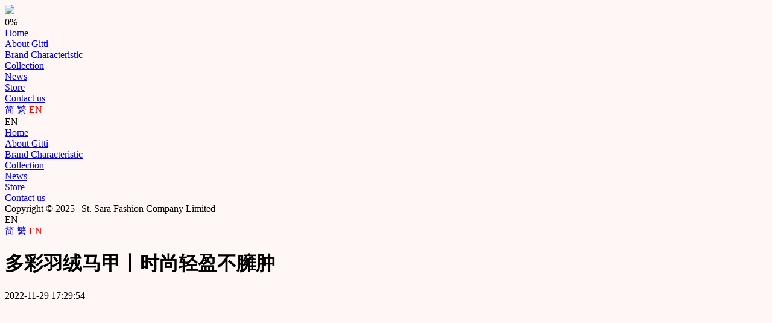

--- FILE ---
content_type: text/html;charset=utf-8
request_url: http://www.gitti.com.hk/newsshow-3-197-1.html
body_size: 2696
content:
<!DOCTYPE html>
<html lang="en">
<head>
<meta charset="utf-8">
<meta http-equiv="X-UA-Compatible" content="IE=edge" />
<meta name="viewport" content="width=device-width, initial-scale=1">
<title>Gitti - gitti女装,女装，休闲女装</title>
<meta name="generator" content="" />
<meta name="author" content="集佳设计-品牌设计-网站设计-http://www.jijads.com" />
<meta name="keywords" content="gitti女装,女装，休闲女装" />
<meta name="description" content="诞生于1997年，是莎琪时装(深圳)有限公司旗下品牌。环球智慧、都会衣饰为核心理念。不断地学习和吸收国内外的潮流趋势，打造自身的品牌独家风格，20年的发展，让她逐渐臻于完美。" />
<link rel="stylesheet" href="templates/default/style/style.css">
<script type="text/javascript" src="templates/default/js/jr/html5shiv.min.js"></script>
<script type="text/javascript" src="templates/default/js/jr/respond.js"></script>
<script type="text/javascript" src="templates/default/js/jquery.min.js"></script>
<script type="text/javascript" src="templates/default/js/smooth.scroll.min.js"></script>
<script type="text/javascript" src="templates/default/js/main.js"></script>
<style>
.mainbody,.newsshow{ min-height:100%}
</style>
</head>
<body  style="background:#fff7f5">
<div class="loading">
    <div class="d-loading ">
        <div class="loadImg"><img  src="templates/default/images/logo.png" /><div class="d-loading-num">0%</div></div>
        <div class="load-jd"></div>
    </div>
</div>
<div class="subNavBox">
    <div class="subNav"><a href="home.html">Home</a></div>
	<div class="subNav "><a href="about.html">About Gitti</a></div><div class="subNav "><a href="brand.html">Brand Characteristic</a></div><div class="subNav "><a href="collection.html">Collection</a></div><div class="subNav "><a href="news-2-1.html">News</a></div><div class="subNav "><a href="store.html">Store</a></div><div class="subNav "><a href="contact.html">Contact us</a></div></div>
<div class="m-nav"></div>
<div class="pc-lang">
   <div class="language">
      <a href="/cn" class="zh_click" id="zh_click_s">简</a>
      <a href="/hk" class="zh_click" id="zh_click_t">繁</a>
      <a href="javascript:;"><font color="#FF0000">EN</font></a>
    </div>
    <div class="line"></div>
    <span class="lang-t" id="lang-t-1">EN</span>
</div>
<div class="nav-main">
    <div class="close"></div>
    <div class="subNavBox-m">
    <div class="subNav-m"><a href="index.html">Home</a></div>
	<div class="subNav-m "><a href="about.html">About Gitti</a></div><div class="subNav-m "><a href="brand.html">Brand Characteristic</a></div><div class="subNav-m "><a href="collection.html">Collection</a></div><div class="subNav-m "><a href="news-2-1.html">News</a></div><div class="subNav-m "><a href="store.html">Store</a></div><div class="subNav-m "><a href="contact.html">Contact us</a></div>     </div>
     <div class="copy-m">Copyright © 2025 | St. Sara Fashion Company Limited</div>
</div>
<div class="m-lang" id="lang-t">EN</div>
<div class="mobile-lang">
     <a href="/cn" class="zh_click" id="zh_click_s">简</a>
     <a href="/hk" class="zh_click" id="zh_click_t">繁</a>
     <a href="javascript:;"><font color="#FF0000">EN</font></a>
    <div class="lang-close fr"></div>
</div>
<!-- Global site tag (gtag.js) - Google Analytics -->
<script async src="https://www.googletagmanager.com/gtag/js?id=G-VGMSE5CH3Q"></script>
<script>
  window.dataLayer = window.dataLayer || [];
  function gtag(){dataLayer.push(arguments);}
  gtag('js', new Date());

  gtag('config', 'G-VGMSE5CH3Q');
</script>
<script type="text/javascript">
$(function(){
	var href = window.location.href.split('/')[window.location.href.split('/').length-1].substr(0,4);
	if(href.length > 0){
		$(function(){
			$(".subNav a:first[href^='"+href+"']").attr("class","currentDd");
			if($(".subNav a:first[href^='"+href+"']").size() == 0){
				$(".subNav a:first[href^='index']").attr("class","currentDd");
			}
		});
	}else{
		$(function(){$(".subNav a:first[href^='index']").attr("class","currentDd")});
	}
	if(href.length > 0){
		$(function(){
			$(".subNav-m a:first[href^='"+href+"']").attr("class","currentDd");
			if($(".subNav-m a:first[href^='"+href+"']").size() == 0){
				$(".subNav-m a:first[href^='index']").attr("class","currentDd");
			}
		});
	}else{
		$(function(){$(".subNav-m a:first[href^='index']").attr("class","currentDd")});
	}
	
})
</script>
<div class="mainbody pad-top">
       <div class="newsshow">
      <h1 class="title">多彩羽绒马甲丨时尚轻盈不臃肿</h1>
      <span class="time">2022-11-29 17:29:54</span>
      <div id="textarea">
				<p><img alt="" src="/uploads/image/20221129/1669719234.jpg" /></p>

<p><img alt="" src="/uploads/image/20221129/1669718010.jpg" /></p>

<p><img alt="" src="/uploads/image/20221129/1669721670.jpg" /></p>

<p><img alt="" src="/uploads/image/20221129/1669719165.jpg" /></p>

<p><img alt="" src="/uploads/image/20221129/1669715066.jpg" /></p>

<p><img alt="" src="/uploads/image/20221129/1669715471.jpg" /></p>

<p><img alt="" src="/uploads/image/20221129/1669714083.jpg" /></p>

<p><img alt="" src="/uploads/image/20221129/1669717698.jpg" /></p>

<p><img alt="" src="/uploads/image/20221129/1669714066.jpg" /></p>

<p><img alt="" src="/uploads/image/20221129/1669718337.jpg" /></p>

<p><img alt="" src="/uploads/image/20221129/1669716561.jpg" /></p>

<p><img alt="" src="/uploads/image/20221129/1669714469.jpg" /></p>

<p><img alt="" src="/uploads/image/20221129/1669714673.jpg" /></p>
			</div>
   </div>
   <div class="footer"><span>Copyright © 2025 | St. Sara Fashion Company Limited<br />C13, 3/F, Blk C, Hong Kong Industrial Ctr, 489-491 Castle Peak Rd, Kln, Hong Kong<br /><a href="http://beian.miit.gov.cn" target="_blank" > 粤ICP备15080985号</a></span>
   <div class="fx_list">
        <ul class="fx">
           <li class="qq"><a href="http://wpa.qq.com/msgrd?v=3&uin=&site=qq&menu=yes" target="_blank" title="QQ咨询"></a></li>
           <li class="wx"></li>
           <li class="fb"><a href="javascript:window.open('http://www.facebook.com/sharer.php?u='+encodeURIComponent(document.location.href)+'&amp;t='+encodeURIComponent(document.title),'_blank','toolbar=yes, location=yes, directories=no, status=no, menubar=yes, scrollbars=yes, resizable=no, copyhistory=yes, width=600, height=450,top=100,left=350');void(0)"></a></li>
            <li class="tm"><a href="https://gitti.tmall.com" target="_blank"></a></li>
           <li class="tm"><a href="https://shaqifs.tmall.com " target="_blank"></a></li>
          <div class="cl"></div>
        </ul>
   </div> 
</div>
<div id="scrollUp"></div>
<div class="ewm-bg">
    <div class="ewmimg"><img src="templates/default/images/pc-ewm.png" /></div>
    <div class="close-ewm"></div>
</div>
<!-- Facebook Pixel Code -->
<script>
!function(f,b,e,v,n,t,s)
{if(f.fbq)return;n=f.fbq=function(){n.callMethod?
n.callMethod.apply(n,arguments):n.queue.push(arguments)};
if(!f._fbq)f._fbq=n;n.push=n;n.loaded=!0;n.version='2.0';
n.queue=[];t=b.createElement(e);t.async=!0;
t.src=v;s=b.getElementsByTagName(e)[0];
s.parentNode.insertBefore(t,s)}(window,document,'script',
'https://connect.facebook.net/en_US/fbevents.js');
 fbq('init', '411666240903743'); 
fbq('track', 'PageView');
</script>
<noscript>
 <img height="1" width="1" 
src="https://www.facebook.com/tr?id=411666240903743&ev=PageView
&noscript=1"/>
</noscript>
<!-- End Facebook Pixel Code --></div>
<script type="text/javascript" src="templates/default/js/jquery.imgpreload.min.js"></script><!--图片加载 -->

</body>
</html>